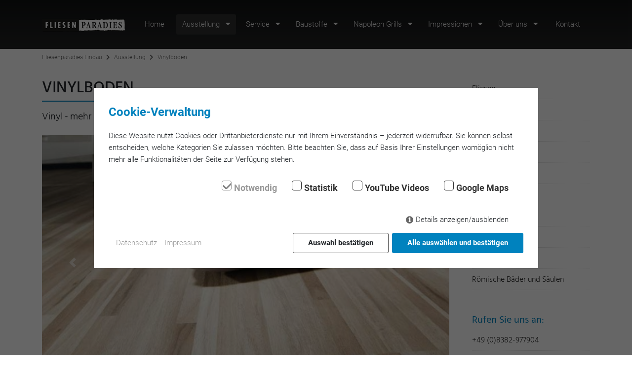

--- FILE ---
content_type: text/html; charset=utf-8
request_url: https://www.fliesenparadies-lindau.de/ausstellung/vinylboden/
body_size: 5301
content:
<!doctype html>
<html>
<head>
<meta charset="utf-8">
<title>Vinylboden</title>
<meta name="description" content="Vinyl - mehr als ein Tonträger.">
<meta name="robots" content="index, follow">
<link rel="canonical" href="/ausstellung/vinylboden/">
<link rel="alternate" hreflang="de" href="/ausstellung/vinylboden/">
<meta property="og:title" content="Vinylboden">
<meta property="og:type" content="website">
<meta property="og:description" content="Vinyl - mehr als ein Tonträger.">
<meta property="og:url" content="/ausstellung/vinylboden/">
<meta name="twitter:card" content="summary">
<meta name="twitter:title" content="Vinylboden">
<meta name="twitter:description" content="Vinyl - mehr als ein Tonträger.">
<meta name="twitter:url" content="/ausstellung/vinylboden/"> 
<meta name="viewport" content="initial-scale=1, maximum-scale=1">
    
<link rel="stylesheet" href="/assets/fonts/fontawesome-free-5.11.1-web/css/all.css">
<link rel="stylesheet" href="/assets/css/fonts.css" />
<link rel="stylesheet" href="/assets/css/bootstrap.css" />
<link rel="stylesheet" href="/assets/css/style.css" />
<script src="/assets/js/jquery-3.3.1.slim.min.js" type="text/javascript"></script>
<script src="/assets/js/popper.min.js" type="text/javascript"></script>
<script src="/assets/js/bootstrap.min.js" type="text/javascript"></script>
<!--<script src="/assets/js/cookieinfo/cookies.js" type="text/javascript" id="cookieinfo"></script>-->
<script>
    
$(document).ready(function() {
  $(window).on("scroll", function() {
    if ($(window).scrollTop() > 1) {
      $(".logo").addClass("compressed");
      $(".navigation").addClass("compressed");
    } else {
      $(".logo").removeClass("compressed");
      $(".navigation").removeClass("compressed");
    }
  });
});
    
</script>

    <style>.consent_manager-background{position:fixed;left:0;top:0;right:0;bottom:0;background:rgba(0, 0, 0, 0.6);display:flex;flex-direction:column;justify-content:center;align-items:center;padding:1em;z-index:999999;height:100%;width:100%;overflow:hidden;box-sizing:border-box}.consent_manager-wrapper{background:#fff;position:relative;font-size:15px;width:100%;max-width:60em;max-height:100vh;overflow-y:auto;box-sizing:border-box}.consent_manager-wrapper-inner{padding:1em;position:relative}.consent_manager-hidden{display:none}.consent_manager-detail{margin-bottom:1em}.consent_manager-headline{font-weight:bold;font-size:1.2em}.consent_manager-headline span{font-weight:normal}.consent_manager-show-details{padding:0 0 1em 0}.consent_manager-show-details a{color:#999;text-decoration:none}.consent_manager-show-details a:hover{color:#444;text-decoration:none}.consent_manager-save-selection,.consent_manager-accept-all{transition:200ms ease all;background:#999;border:1px solid #444;color:#fff;padding:0.5em 2em;border-radius:0.2em;font-weight:bold;text-align:center;margin:0.5em 0;display:block}.consent_manager-save-selection:hover,.consent_manager-accept-all:hover{background:#444;border-color:#444;color:#fff;text-decoration:none}.consent_manager-sitelinks a{display:inline-block;margin:0.5em 0.5em 0.5em 0;color:#999;text-decoration:none}.consent_manager-sitelinks a:hover{color:#444;text-decoration:none}.consent_manager-save-and-close{color:#999}.consent_manager-save-and-close:hover{color:#444}a.consent_manager-close-box{position:absolute;right:0.75em;top:0.75em;display:block;border-radius:50% !important;width:28px;height:28px;color:#fff;background-color:#666;text-indent:-999px}a.consent_manager-close-box:hover{background-color:#444;color:#fff}a.consent_manager-close-box::before{content:" ";position:absolute;display:block;background-color:#fff;width:4px;left:12px;top:7px;bottom:7px;transform:rotate(45deg)}a.consent_manager-close-box::after{content:" ";position:absolute;display:block;background-color:#fff;width:4px;left:12px;top:7px;bottom:7px;transform:rotate(-45deg)}.consent_manager-cookiegroups{padding:1em 0}.consent_manager-cookiegroup+.consent_manager-cookiegroup-title{margin-top:1em}.consent_manager-cookiegroup-title{background-color:#d4d4d4;padding:5px 10px}.consent_manager-cookie{margin-top:0.5em;border-left:2px solid #999;padding:0.5em 0.5em 0.5em 1em;background:#f9f9f9}.consent_manager-cookie span{display:block}.consent_manager-show-details .icon-info-circled:before{color:#fff;background-color:#666;content:"i";font-family:"Serif";font-weight:bold;display:inline-block;border-radius:50% !important;line-height:1em;width:1em;height:1em;text-align:center;vertical-align:middle;margin-right:5px}a.consent_manager-close,#consent_manager-toggle-details{cursor:pointer}.consent_manager-cookiegroup-checkbox{margin:0 2em 0.5em 0}.consent_manager-cookiegroups label{position:relative;font-weight:bold;font-size:1.2em;color:#333;cursor:pointer}.consent_manager-cookiegroups label>input[type="checkbox"]{display:none}.consent_manager-cookiegroups label>input[type="checkbox"]+*::before{content:"";display:inline-block;vertical-align:top;width:20px;height:20px;border-radius:20% !important;border-style:solid;border-width:1px;margin-right:5px}.consent_manager-cookiegroups label>input[type="checkbox"]:checked+*::before{content:"";background-image:url("data:image/svg+xml;charset=UTF-8,%3Csvg%20xmlns='http://www.w3.org/2000/svg'%20version='1.1'%20height='20'%20width='20'%3E%3Cpath%20fill='none'%20stroke='black'%20stroke-opacity='0.8'%20stroke-width='3'%20d='M1.73%2012.91l6.37%206.37L22.79%204.59'%20/%3E%3C/svg%3E");background-repeat:no-repeat;background-position:-1px -4px;display:inline-block;height:20px;width:20px}.consent_manager-cookiegroups label>input[type="checkbox"]:disabled+*::before{content:"";background-image:url("data:image/svg+xml;charset=UTF-8,%3Csvg%20xmlns='http://www.w3.org/2000/svg'%20version='1.1'%20height='20'%20width='20'%3E%3Cpath%20fill='none'%20stroke='gray'%20stroke-opacity='1.0'%20stroke-width='3'%20d='M1.73%2012.91l6.37%206.37L22.79%204.59'%20/%3E%3C/svg%3E");background-repeat:no-repeat;background-position:0px -4px;display:inline-block;height:20px;width:20px}.consent_manager-cookiegroups label>input[type="checkbox"]:checked+*{color:#000}.consent_manager-cookiegroups label>input[type="checkbox"]:disabled+*{color:#999;cursor:default}@media (min-width:35em){.consent_manager-cookiegroups{display:flex;flex-wrap:wrap;justify-content:flex-end;padding-top:1em}.consent_manager-cookiegroup-checkbox{margin:0 2em 0 0}.consent_manager-show-details{text-align:right;padding:1em 2em 1em 0}.consent_manager-buttons{display:flex;justify-content:flex-end;align-items:center}.consent_manager-sitelinks{text-align:right;padding-right:1.5em}.consent_manager-sitelinks a{margin:0.5em 0 0.5em 1em}.consent_manager-save-selection,.consent_manager-accept-all{display:inline-block;margin:0 0 0 0.5em}}@media (min-width:50em){.consent_manager-wrapper-inner{padding:2em}.consent_manager-buttons-sitelinks{display:flex;justify-content:space-between;align-items:center;flex-direction:row-reverse}a.consent_manager-close-box{right:1.5em;top:1.5em}}</style>
    <script src="/index.php?consent_manager_outputjs=1&amp;lang=1&amp;a=14&amp;i=false&amp;h=false&amp;cid=16&amp;v=3&amp;t=16724420191" id="consent_manager_script" defer></script>



<style>
.consent_manager-headline {
    color: rgba(0,130,190,1.0);
    font-size: 1.5rem;
}
.consent_manager-save-selection {
                background: unset;
}
.consent_manager-accept-all {
    background: rgba(0,130,190,1.0);
    border: 1px solid rgba(0,130,190,1.0);
    color: #fff !important;
}
.consent_manager-show-details .icon-info-circled::before {
    background-color: #666;
}
.consent_manager-accept-all:hover{background:#666;border-color:#666;color:#fff;text-decoration:none}
.consent_manager-show-box-reload {color: rgba(0,130,190,1.0) !important; cursor: pointer;}
strong {font-weight: 700;}
.icon-cancel-circled {display: none !important;}
</style>
</head>
<body data-spy="scroll" data-target=".navbar">
<section id="navigation" class="navigation sticky-top" style="background: rgb(17,18,19); background: linear-gradient(180deg, rgba(17,18,19,1) 0%, rgba(34,35,36,1) 100%);">
    <div class="container">
        <div class="row">
            <div class="col-12">
                <nav class="navbar navbar-expand-lg navbar-light px-0">
                    <a class="navbar-brand logo" href="/"><img src="/media/logo-fliesenparadies.png" class="mw-100"></a>
                    <button class="navbar-toggler" type="button" data-toggle="collapse" data-target="#navbarSupportedContent" aria-controls="navbarSupportedContent" aria-expanded="false" aria-label="Toggle navigation">
                        <span style="color: #fff;">Menü</span>
                    </button>
                    <div class="collapse navbar-collapse" id="navbarSupportedContent">        
                        <ul class="navbar-nav ml-auto"><li class="nav-item border-nav mx-md-1 px-2 px-md-auto"><a class="nav-link" href="/">Home</a></li><li class="nav-item dropdown border-nav-active mx-md-1 px-2 px-md-1">

                                    <a href="/ausstellung/" class="nav-link dropdown-toggles text-nowrap">Ausstellung <i class="fas fa-caret-down ml-2 caret-block"></i></a>
                                    <a href="#" class="nav-link float-right nav-mobile" data-toggle="dropdown"><i class="fas fa-angle-down"></i></a><div class="dropdown-menu" aria-labelledby="navbarDropdown"><a class="dropdown-item" href="/ausstellung/fliesen/">Fliesen</a><a class="dropdown-item" href="/ausstellung/parkett/">Parkett</a><a class="dropdown-item" href="/ausstellung/grossformat-fliesen/">Großformat­fliesen</a><a class="dropdown-item" href="/ausstellung/glas-backstein/">Glas­backstein</a><a class="dropdown-item" href="/ausstellung/naturstein/">Naturstein</a><a class="dropdown-item" href="/ausstellung/mauer-verblender/">Mauer­verblender</a><a class="dropdown-item" href="/ausstellung/korkboden/">Korkboden</a><a class="dropdown-item" href="/ausstellung/laminat/">Laminat</a><a class="dropdown-item" href="/ausstellung/vinylboden/">Vinylboden</a><a class="dropdown-item" href="/ausstellung/saeulen-und-roemische-baeder/">Römische Bäder und Säulen</a></div></li><li class="nav-item dropdown border-nav mx-md-1 px-2 px-md-1">

                                    <a href="/service/" class="nav-link dropdown-toggles text-nowrap">Service <i class="fas fa-caret-down ml-2 caret-block"></i></a>
                                    <a href="#" class="nav-link float-right nav-mobile" data-toggle="dropdown"><i class="fas fa-angle-down"></i></a><div class="dropdown-menu" aria-labelledby="navbarDropdown"><a class="dropdown-item" href="/service/beratung/">Beratung</a><a class="dropdown-item" href="/service/planung/">Planung</a><a class="dropdown-item" href="/service/ausfuehrung/">Ausführung</a><a class="dropdown-item" href="/service/fliesenfinder/">Fliesenfinder</a><a class="dropdown-item" href="/service/news/">News</a></div></li><li class="nav-item dropdown border-nav mx-md-1 px-2 px-md-1">

                                    <a href="/baustoffe/" class="nav-link dropdown-toggles text-nowrap">Baustoffe <i class="fas fa-caret-down ml-2 caret-block"></i></a>
                                    <a href="#" class="nav-link float-right nav-mobile" data-toggle="dropdown"><i class="fas fa-angle-down"></i></a><div class="dropdown-menu" aria-labelledby="navbarDropdown"><a class="dropdown-item" href="/baustoffe/bauchemie/">Bauchemie</a><a class="dropdown-item" href="/baustoffe/fliesen-reiniger-und-pflege/">Fliesen­reiniger und Pflege</a><a class="dropdown-item" href="/baustoffe/schienen-systeme/">Schienen­systeme</a></div></li><li class="nav-item dropdown border-nav mx-md-1 px-2 px-md-1">

                                    <a href="/napoleon-grills/" class="nav-link dropdown-toggles text-nowrap">Napoleon Grills <i class="fas fa-caret-down ml-2 caret-block"></i></a>
                                    <a href="#" class="nav-link float-right nav-mobile" data-toggle="dropdown"><i class="fas fa-angle-down"></i></a><div class="dropdown-menu" aria-labelledby="navbarDropdown"><a class="dropdown-item" href="/napoleon-grills/prestige-pro-500-3/">Prestige PRO™ 500-3</a><a class="dropdown-item" href="/napoleon-grills/prestige-pro-665-3/">Prestige PRO™ 665-3</a><a class="dropdown-item" href="/napoleon-grills/freestyle-425/">Freestyle™ 425</a><a class="dropdown-item" href="/napoleon-grills/freestyle-425-sib/">Freestyle™ 425 SIB</a><a class="dropdown-item" href="/napoleon-grills/phantom-travelq-pro285x/">Phantom™ TravelQ™ PRO285X</a><a class="dropdown-item" href="/napoleon-grills/phantom-freestyle-425-sib/">Phantom™ Freestyle™ 425 SIB</a><a class="dropdown-item" href="/napoleon-grills/phantom-rogue-pro-s-425/">Phantom™ Rogue® PRO-S 425</a><a class="dropdown-item" href="/napoleon-grills/phantom-prestige-500/">Phantom™ Prestige® 500</a><a class="dropdown-item" href="/napoleon-grills/pro-kettle-22/">Pro Kettle 22&quot;</a><a class="dropdown-item" href="/napoleon-grills/pro-cart-kettle-22/">Pro Cart Kettle 22&quot;</a><a class="dropdown-item" href="/napoleon-grills/prestige-500-connected/">Prestige® 500 (Connected)</a><a class="dropdown-item" href="/napoleon-grills/prestige-500-connected/">Prestige® 500 (Connected)</a><a class="dropdown-item" href="/napoleon-grills/prestige-665-connected/">Prestige® 665 (Connected)</a><a class="dropdown-item" href="/napoleon-grills/rogue-pro-s-425/">Rogue® PRO-S 425</a><a class="dropdown-item" href="/napoleon-grills/rogue-pro-s-525/">Rogue® PRO-S 525</a><a class="dropdown-item" href="/napoleon-grills/rogue-pro-s-525/">Rogue® PRO-S 525</a><a class="dropdown-item" href="/napoleon-grills/rogue-pro-s-625/">Rogue® PRO-S 625</a><a class="dropdown-item" href="/napoleon-grills/rogue-pro-425/">Rogue® PRO 425</a><a class="dropdown-item" href="/napoleon-grills/rogue-pro-s-425/">Rogue® PRO-S 425</a><a class="dropdown-item" href="/napoleon-grills/r425pk-2/">R425PK-2</a><a class="dropdown-item" href="/napoleon-grills/rb-425-rsb-2/">RB 425 RSB-2</a></div></li><li class="nav-item dropdown border-nav mx-md-1 px-2 px-md-1">

                                    <a href="/impressionen/" class="nav-link dropdown-toggles text-nowrap">Impressionen <i class="fas fa-caret-down ml-2 caret-block"></i></a>
                                    <a href="#" class="nav-link float-right nav-mobile" data-toggle="dropdown"><i class="fas fa-angle-down"></i></a><div class="dropdown-menu" aria-labelledby="navbarDropdown"><a class="dropdown-item" href="/impressionen/elegant-exquisit/">Elegant &amp; Exquisit</a><a class="dropdown-item" href="/impressionen/individuell/">Individuell</a><a class="dropdown-item" href="/impressionen/minimalistisch/">Minimalistisch</a><a class="dropdown-item" href="/impressionen/modern/">Modern</a><a class="dropdown-item" href="/impressionen/parkett/">Parkett</a><a class="dropdown-item" href="/impressionen/vintage/">Vintage</a></div></li><li class="nav-item dropdown border-nav mx-md-1 px-2 px-md-1">

                                    <a href="/ueber-uns/mitarbeiter/" class="nav-link dropdown-toggles text-nowrap">Über uns <i class="fas fa-caret-down ml-2 caret-block"></i></a>
                                    <a href="#" class="nav-link float-right nav-mobile" data-toggle="dropdown"><i class="fas fa-angle-down"></i></a><div class="dropdown-menu" aria-labelledby="navbarDropdown"><a class="dropdown-item" href="/ueber-uns/mitarbeiter/">Mitarbeiter</a><a class="dropdown-item" href="/ueber-uns/geschaeftsuebergabe/">Geschäftsübergabe</a><a class="dropdown-item" href="/ueber-uns/ausbildung-im-fliesenparadies/">Ausbildung im Fliesenparadies</a><a class="dropdown-item" href="/ueber-uns/impressum/">Impressum</a><a class="dropdown-item" href="/ueber-uns/datenschutz/">Datenschutz</a><a class="dropdown-item" href="/ueber-uns/kundeninformationen/">Kundeninformationen</a></div></li><li class="nav-item border-nav mx-md-1 px-2 px-md-auto"><a class="nav-link" href="/kontakt/">Kontakt</a></li></ul>                    </div>
                </nav>
            </div>
        </div>
    </div>
</section>
<style>
@media (max-width: 991.98px) {
  #navigation {
    max-height: 100vh;
    overflow-y: auto;
  }
}
</style>
<div class="container mb-5">
        <div class="row">
        <div class="col-12 py-2 mb-4 breadcrumbs" style="font-size: 0.75rem;">
            <a href="/" class="breadcrumbs">Fliesenparadies Lindau</a><i class="fas fa-chevron-right mx-2"></i><a href="/ausstellung/" class="breadcrumbs">Ausstellung</a><i class="fas fa-chevron-right mx-2"></i><a href="/ausstellung/vinylboden/" class="breadcrumbs">Vinylboden</a>        </div>
    </div>
    <div class="row">
        <div class="col-12 col-md-9"><div class="row">
    <div class="col-auto text-uppercase"><h2 class='w-500 mb-2'>Vinylboden</h2><div class='bg-blue mb-3' style='height:2px; width: 75%'></div></div>
</div>

<div class="row">
    <div class="col-auto"><h5 class='w-300 mb-0 pb-0' style='line-height: 140%'>Vinyl - mehr als ein Tonträger.</h5></div>
</div>

<div class="row my-4">
    <div class="col-12">
        <div id="gallery" class="carousel slide" data-ride="carousel">
            <ol class="carousel-indicators">
				<li data-target="#gallery" data-slide-to="0" class="active"></li><li data-target="#gallery" data-slide-to="1" class=""></li><li data-target="#gallery" data-slide-to="2" class=""></li><li data-target="#gallery" data-slide-to="3" class=""></li><li data-target="#gallery" data-slide-to="4" class=""></li><li data-target="#gallery" data-slide-to="5" class=""></li>            </ol>
            <div class="carousel-inner">
				<div class="carousel-item active"><img class="d-block w-100" src="index.php?rex_media_type=16x10&amp;rex_media_file=vinyl_06.jpg"></div><div class="carousel-item "><img class="d-block w-100" src="index.php?rex_media_type=16x10&amp;rex_media_file=vinyl_03.jpg"></div><div class="carousel-item "><img class="d-block w-100" src="index.php?rex_media_type=16x10&amp;rex_media_file=vinyl_05.jpg"></div><div class="carousel-item "><img class="d-block w-100" src="index.php?rex_media_type=16x10&amp;rex_media_file=vinyl_04.jpg"></div><div class="carousel-item "><img class="d-block w-100" src="index.php?rex_media_type=16x10&amp;rex_media_file=vinyl_02.jpg"></div><div class="carousel-item "><img class="d-block w-100" src="index.php?rex_media_type=16x10&amp;rex_media_file=vinyl_01.jpg"></div>            </div>
            <a class="carousel-control-prev" href="#gallery" role="button" data-slide="prev"><span class="carousel-control-prev-icon" aria-hidden="true"></span><span class="sr-only">Previous</span></a>
            <a class="carousel-control-next" href="#gallery" role="button" data-slide="next"><span class="carousel-control-next-icon" aria-hidden="true"></span><span class="sr-only">Next</span></a>
        </div>
    </div>
</div><div class="row">
    <div class="col-12"><p>Vinyl ist ein Kunststoff, der als Tonträger seinen Durchbruch feiern konnte. Doch Vinyl ist vielseitig. Als Fußbodenbelag ist Vinyl unschlagbar günstig und einfach zum Selbst-Verlegen. Vinylböden gibt es in Holz- und Steindesign. Der Vinylboden ist geeignet für Fußbodenheizung und besonders leicht hygienisch rein zu halten. Diesem Umstand, sowie seinen hervorragenden Trittschalleigenschaften, ist seine Eignung und seine Beliebtheit als Bodenbelag in Arztpraxen geschuldet.</p></div>
</div>

</div>
        <div class="col-12 col-md-3" id="rightnav">

<ul><li><a href="/ausstellung/fliesen/">Fliesen</a></li><li><a href="/ausstellung/parkett/">Parkett</a></li><li><a href="/ausstellung/grossformat-fliesen/">Großformat­fliesen</a></li><li><a href="/ausstellung/glas-backstein/">Glas­backstein</a></li><li><a href="/ausstellung/naturstein/">Naturstein</a></li><li><a href="/ausstellung/mauer-verblender/">Mauer­verblender</a></li><li><a href="/ausstellung/korkboden/">Korkboden</a></li><li><a href="/ausstellung/laminat/">Laminat</a></li><li class="active"><a href="/ausstellung/vinylboden/">Vinylboden</a></li><li><a href="/ausstellung/saeulen-und-roemische-baeder/">Römische Bäder und Säulen</a></li></ul>        
        <div class="mt-5"><ul><h5 class="color-blue">Rufen Sie uns an:</h5><p><a onclick="return gtag_report_conversion('tel:+498382977904');" HREF="tel:+498382977904">+49 (0)8382-977904</a></p></ul></div>
        </div>
    </div>
</div>
<section id="footer" class="text-center bg-blue">
    <div class="container">
        <div class="row justify-content-center">
            <a class="col-auto button-footer" href="/kontakt/"><h5 class="m-0 p-0 w-400">Beratungstermin vereinbaren</h5></a>
        </div>
    </div>
</section>
<section id="footer-bottom" class="bg-grey-dark color-light">
    <div class="container">
        <div class="row">
            <div class="col-12 col-md-12 col-lg-6">
                <h4 class="color-blue w-400">Fliesenparadies Lindau mit Parkett und fußfreundlichen Böden</h4>
                <p>Das Fliesenparadies in Lindau am Bodensee hält eine große Auswahl an Fliesen und Bodenbelägen aus Naturstein bereit. Im Parkettstudio findet der Liebhaber des schönen Wohnens eine Selektion feiner Parkettböden.</p>
            </div>
            <div class="col-12 col-md-6 col-lg-3">
                <h4 class="color-blue w-400">Adresse</h4>
                <p>Robert-Bosch-Str. 29<br>88131 Lindau (Bodensee)<br><a onclick="return gtag_report_conversion('tel:+498382977904');" HREF="tel:+498382977904">+49 (0)8382-977904</a><br><a onclick="return gtag_report_conversion('mailto:info@fliesenparadies-lindau.de');" HREF="mailto:info@fliesenparadies-lindau.de">info@fliesenparadies-lindau.de</a></p>
            </div>
            <div class="col-12 col-md-6 col-lg-3">
                <h4 class="color-blue w-400">Folgen Sie uns</h4>
                <p><a href="https://www.facebook.com/FliesenparadiesLindau/" class="bottom" target="_blank"><i class="fab fa-facebook-square fa-2x mr-3"></i></a><a href="https://www.instagram.com/fliesenparadieslindau" class="bottom" target="_blank"><i class="fab fa-instagram fa-2x mr-3"></i></a><a href="https://www.youtube.com/channel/UCK8OUZFRU7cvQzIHBL-utZA" class="bottom" target="_blank"><i class="fab fa-youtube-square fa-2x"></i></a></p>
            </div>
        </div>
        <div class="row">
            <div class="col-12 text-center my-5">
                 <a href="/ueber-uns/mitarbeiter/" class="mx-2">Mitarbeiter</a>  <a href="/ueber-uns/geschaeftsuebergabe/" class="mx-2">Geschäftsübergabe</a>  <a href="/ueber-uns/ausbildung-im-fliesenparadies/" class="mx-2">Ausbildung im Fliesenparadies</a>  <a href="/ueber-uns/impressum/" class="mx-2">Impressum</a>  <a href="/ueber-uns/datenschutz/" class="mx-2">Datenschutz</a>  <a href="/ueber-uns/kundeninformationen/" class="mx-2">Kundeninformationen</a>                 <a class="mx-2 consent_manager-show-box-reload" style="color: rgba(0,130,190,1.0); cursor: pointer;">Cookie Einstellungen bearbeiten</a>
            </div>
        </div>
        <div class="row">
            <div class="col-12 text-center">© 2026 Fliesenparadies Lindau</div>
        </div>
    </div>
</section>
</body>
</html>

--- FILE ---
content_type: text/css
request_url: https://www.fliesenparadies-lindau.de/assets/css/fonts.css
body_size: 727
content:
/* roboto-100 - latin */
@font-face {
  font-family: 'Roboto';
  font-style: normal;
  font-weight: 100;
  src: url('../../assets/fonts/Roboto/roboto-v20-latin-100.eot'); /* IE9 Compat Modes */
  src: local('Roboto Thin'), local('Roboto-Thin'),
       url('../../assets/fonts/Roboto/roboto-v20-latin-100.eot?#iefix') format('embedded-opentype'), /* IE6-IE8 */
       url('../../assets/fonts/Roboto/roboto-v20-latin-100.woff2') format('woff2'), /* Super Modern Browsers */
       url('../../assets/fonts/Roboto/roboto-v20-latin-100.woff') format('woff'), /* Modern Browsers */
       url('../../assets/fonts/Roboto/roboto-v20-latin-100.ttf') format('truetype'), /* Safari, Android, iOS */
       url('../../assets/fonts/Roboto/roboto-v20-latin-100.svg#Roboto') format('svg'); /* Legacy iOS */
}

/* roboto-300 - latin */
@font-face {
  font-family: 'Roboto';
  font-style: normal;
  font-weight: 300;
  src: url('../../assets/fonts/Roboto/roboto-v20-latin-300.eot'); /* IE9 Compat Modes */
  src: local('Roboto Light'), local('Roboto-Light'),
       url('../../assets/fonts/Roboto/roboto-v20-latin-300.eot?#iefix') format('embedded-opentype'), /* IE6-IE8 */
       url('../../assets/fonts/Roboto/roboto-v20-latin-300.woff2') format('woff2'), /* Super Modern Browsers */
       url('../../assets/fonts/Roboto/roboto-v20-latin-300.woff') format('woff'), /* Modern Browsers */
       url('../../assets/fonts/Roboto/roboto-v20-latin-300.ttf') format('truetype'), /* Safari, Android, iOS */
       url('../../assets/fonts/Roboto/roboto-v20-latin-300.svg#Roboto') format('svg'); /* Legacy iOS */
}

/* roboto-regular - latin */
@font-face {
  font-family: 'Roboto';
  font-style: normal;
  font-weight: 400;
  src: url('../../assets/fonts/Roboto/roboto-v20-latin-regular.eot'); /* IE9 Compat Modes */
  src: local('Roboto'), local('Roboto-Regular'),
       url('../../assets/fonts/Roboto/roboto-v20-latin-regular.eot?#iefix') format('embedded-opentype'), /* IE6-IE8 */
       url('../../assets/fonts/Roboto/roboto-v20-latin-regular.woff2') format('woff2'), /* Super Modern Browsers */
       url('../../assets/fonts/Roboto/roboto-v20-latin-regular.woff') format('woff'), /* Modern Browsers */
       url('../../assets/fonts/Roboto/roboto-v20-latin-regular.ttf') format('truetype'), /* Safari, Android, iOS */
       url('../../assets/fonts/Roboto/roboto-v20-latin-regular.svg#Roboto') format('svg'); /* Legacy iOS */
}

/* roboto-700 - latin */
@font-face {
  font-family: 'Roboto';
  font-style: normal;
  font-weight: 700;
  src: url('../../assets/fonts/Roboto/roboto-v20-latin-700.eot'); /* IE9 Compat Modes */
  src: local('Roboto Bold'), local('Roboto-Bold'),
       url('../../assets/fonts/Roboto/roboto-v20-latin-700.eot?#iefix') format('embedded-opentype'), /* IE6-IE8 */
       url('../../assets/fonts/Roboto/roboto-v20-latin-700.woff2') format('woff2'), /* Super Modern Browsers */
       url('../../assets/fonts/Roboto/roboto-v20-latin-700.woff') format('woff'), /* Modern Browsers */
       url('../../assets/fonts/Roboto/roboto-v20-latin-700.ttf') format('truetype'), /* Safari, Android, iOS */
       url('../../assets/fonts/Roboto/roboto-v20-latin-700.svg#Roboto') format('svg'); /* Legacy iOS */
}

/* caveat-regular - latin */
@font-face {
  font-family: 'Caveat';
  font-style: normal;
  font-weight: 400;
  src: url('../../assets/fonts/Caveat/caveat-v7-latin-regular.eot'); /* IE9 Compat Modes */
  src: local('Caveat Regular'), local('Caveat-Regular'),
       url('../../assets/fonts/Caveat/caveat-v7-latin-regular.eot?#iefix') format('embedded-opentype'), /* IE6-IE8 */
       url('../../assets/fonts/Caveat/caveat-v7-latin-regular.woff2') format('woff2'), /* Super Modern Browsers */
       url('../../assets/fonts/Caveat/caveat-v7-latin-regular.woff') format('woff'), /* Modern Browsers */
       url('../../assets/fonts/Caveat/caveat-v7-latin-regular.ttf') format('truetype'), /* Safari, Android, iOS */
       url('../../assets/fonts/Caveat/caveat-v7-latin-regular.svg#Caveat') format('svg'); /* Legacy iOS */
}

/* hind-siliguri-300 - latin */
@font-face {
  font-family: 'Hind Siliguri';
  font-style: normal;
  font-weight: 300;
  src: url('../../assets/fonts/Hind/hind-siliguri-v6-latin-300.eot'); /* IE9 Compat Modes */
  src: local('Hind Siliguri Light'), local('HindSiliguri-Light'),
       url('../../assets/fonts/Hind/hind-siliguri-v6-latin-300.eot?#iefix') format('embedded-opentype'), /* IE6-IE8 */
       url('../../assets/fonts/Hind/hind-siliguri-v6-latin-300.woff2') format('woff2'), /* Super Modern Browsers */
       url('../../assets/fonts/Hind/hind-siliguri-v6-latin-300.woff') format('woff'), /* Modern Browsers */
       url('../../assets/fonts/Hind/hind-siliguri-v6-latin-300.ttf') format('truetype'), /* Safari, Android, iOS */
       url('../../assets/fonts/Hind/hind-siliguri-v6-latin-300.svg#HindSiliguri') format('svg'); /* Legacy iOS */
}

/* hind-siliguri-regular - latin */
@font-face {
  font-family: 'Hind Siliguri';
  font-style: normal;
  font-weight: 400;
  src: url('../../assets/fonts/Hind/hind-siliguri-v6-latin-regular.eot'); /* IE9 Compat Modes */
  src: local('Hind Siliguri Regular'), local('HindSiliguri-Regular'),
       url('../../assets/fonts/Hind/hind-siliguri-v6-latin-regular.eot?#iefix') format('embedded-opentype'), /* IE6-IE8 */
       url('../../assets/fonts/Hind/hind-siliguri-v6-latin-regular.woff2') format('woff2'), /* Super Modern Browsers */
       url('../../assets/fonts/Hind/hind-siliguri-v6-latin-regular.woff') format('woff'), /* Modern Browsers */
       url('../../assets/fonts/Hind/hind-siliguri-v6-latin-regular.ttf') format('truetype'), /* Safari, Android, iOS */
       url('../../assets/fonts/Hind/hind-siliguri-v6-latin-regular.svg#HindSiliguri') format('svg'); /* Legacy iOS */
}

/* hind-siliguri-500 - latin */
@font-face {
  font-family: 'Hind Siliguri';
  font-style: normal;
  font-weight: 500;
  src: url('../../assets/fonts/Hind/hind-siliguri-v6-latin-500.eot'); /* IE9 Compat Modes */
  src: local('Hind Siliguri Medium'), local('HindSiliguri-Medium'),
       url('../../assets/fonts/Hind/hind-siliguri-v6-latin-500.eot?#iefix') format('embedded-opentype'), /* IE6-IE8 */
       url('../../assets/fonts/Hind/hind-siliguri-v6-latin-500.woff2') format('woff2'), /* Super Modern Browsers */
       url('../../assets/fonts/Hind/hind-siliguri-v6-latin-500.woff') format('woff'), /* Modern Browsers */
       url('../../assets/fonts/Hind/hind-siliguri-v6-latin-500.ttf') format('truetype'), /* Safari, Android, iOS */
       url('../../assets/fonts/Hind/hind-siliguri-v6-latin-500.svg#HindSiliguri') format('svg'); /* Legacy iOS */
}

/* hind-siliguri-600 - latin */
@font-face {
  font-family: 'Hind Siliguri';
  font-style: normal;
  font-weight: 600;
  src: url('../../assets/fonts/Hind/hind-siliguri-v6-latin-600.eot'); /* IE9 Compat Modes */
  src: local('Hind Siliguri SemiBold'), local('HindSiliguri-SemiBold'),
       url('../../assets/fonts/Hind/hind-siliguri-v6-latin-600.eot?#iefix') format('embedded-opentype'), /* IE6-IE8 */
       url('../../assets/fonts/Hind/hind-siliguri-v6-latin-600.woff2') format('woff2'), /* Super Modern Browsers */
       url('../../assets/fonts/Hind/hind-siliguri-v6-latin-600.woff') format('woff'), /* Modern Browsers */
       url('../../assets/fonts/Hind/hind-siliguri-v6-latin-600.ttf') format('truetype'), /* Safari, Android, iOS */
       url('../../assets/fonts/Hind/hind-siliguri-v6-latin-600.svg#HindSiliguri') format('svg'); /* Legacy iOS */
}

/* hind-siliguri-700 - latin */
@font-face {
  font-family: 'Hind Siliguri';
  font-style: normal;
  font-weight: 700;
  src: url('../../assets/fonts/Hind/hind-siliguri-v6-latin-700.eot'); /* IE9 Compat Modes */
  src: local('Hind Siliguri Bold'), local('HindSiliguri-Bold'),
       url('../../assets/fonts/Hind/hind-siliguri-v6-latin-700.eot?#iefix') format('embedded-opentype'), /* IE6-IE8 */
       url('../../assets/fonts/Hind/hind-siliguri-v6-latin-700.woff2') format('woff2'), /* Super Modern Browsers */
       url('../../assets/fonts/Hind/hind-siliguri-v6-latin-700.woff') format('woff'), /* Modern Browsers */
       url('../../assets/fonts/Hind/hind-siliguri-v6-latin-700.ttf') format('truetype'), /* Safari, Android, iOS */
       url('../../assets/fonts/Hind/hind-siliguri-v6-latin-700.svg#HindSiliguri') format('svg'); /* Legacy iOS */
}



--- FILE ---
content_type: text/css
request_url: https://www.fliesenparadies-lindau.de/assets/css/style.css
body_size: 1258
content:

body, html {font-family: 'Roboto', sans-serif; font-weight: 300; font-size: 16px; line-height: 1.65 !important;}
img {line-height: 1.0 !important;}
a.nav-link {color: rgba(255,255,255,0.9) !important; font-size: 0.9375rem;}

a {color: rgba(0,130,190,1.0); text-decoration: none;}
a:hover {color: rgba(0,130,190,1.0); text-decoration: none;}

.border-nav {}
.border-nav-active {background-color: rgba(45,45,45,1.0); border-radius: 3px;}
.nav-item {padding-bottom: 1px;}
.nav-item:hover {background-color: rgba(45,45,45,1.0); border-radius: 3px;}

a.bottom {color: inherit; text-decoration: none;}
a.bottom:hover {color: inherit; text-decoration: none;}

@media(max-width:661px) {
body, html {font-size: 14px;}
}

a {color: rgba(0,130,190,1.0);}

#rightnav a {color: rgba(45,45,45,1.0); padding: 0.5rem 0px; display: block; width: 100%; border-bottom: 1px dotted rgba(225,225,225,1.0); font-family: 'Hind Siliguri', sans-serif; }
#rightnav a:hover {color: rgba(0,130,190,1.0); text-decoration: none;}
#rightnav .active {font-weight: 600;}
#rightnav ul {margin-left: 1rem; padding: 0px;}
#rightnav li {}

.breadcrumbs {color: rgba(100,100,100,1.0);}
.breadcrumbs:hover {text-decoration: none;}

.dropdown-menu {
position: absolute;
top: 100%;
left: 0;
z-index: 1000;
display: none;
float: left;
min-width: 10rem;
padding: 0;
margin: 0;
font-size: 0.875rem;
color: #fff;
text-align: left;
list-style: none;
background-color: rgba(45,45,45,1.0);
background-clip: padding-box;
border: none;
border-radius: 0px;
    margin-top:0px;
}

@media (max-width: 991px) {
.dropdown-menu {
display: blocks;
}
.caret-block {
    display: none;
}
}

@media (min-width: 992px) {
.dropdown:hover .dropdown-menu {
    display: block;
}
}

.dropdown-item {
display: block;
width: 100%;
padding: 0.5rem 1rem;
clear: both;
font-weight: 300;
color: #fff;
text-align: inherit;
white-space: nowrap;
background-color: transparent;
border: 0;
}

.nav-link {float: left;}
@media (min-width: 992px) {
.nav-mobile {display: none;}
}

h1 {font-family: 'Hind Siliguri', sans-serif; font-weight: 300;}
h2, h3, h4, h5 {font-family: 'Hind Siliguri', sans-serif; font-weight: 400;}

.h1-home {font-size: 4.5rem;}
.h2-home {font-size: 1.5rem;}

@media(max-width:661px) {
.h1-home {font-size: 2.0rem;}
.h2-home {font-size: 1.125rem;}
}

.bg-blue {background-color: rgba(0,130,190,1.0);}
.bg-grey-light {background-color: rgba(45,45,45,0.05);}
.bg-grey-dark {background-color: rgba(45,45,45,1.0);}

.color-bright {color: rgba(255,255,255,1.0);}
.color-light {color: rgba(225,225,225,1.0);}
.color-blue {color: rgba(0,130,190,1.0);}

.w-100 {font-weight: 100;}
.w-300 {font-weight: 300;}
.w-400 {font-weight: 400;}
.w-500 {font-weight: 500;}
.w-600 {font-weight: 600;}
.w-700 {font-weight: 700;}

.navigation {background-color: #111213; padding: 20px 0px; transition: all ease 0.5s;}
.navigation.compressed {padding: 5px 0px; transition: all ease 0.5s;}
.logo {width: 235px; transition: all ease 0.5s;}
.logo.compressed {width: 190px; transition: all ease 0.5s;}


#rightnav li {list-style: none;}

#footer-bottom {padding: 30px 0px;}
#footer-bottom li {list-style: none; display: inline-block; margin: 0px 15px;}

#footer {padding: 80px 0px;}

.spacer-a {border-bottom: 1px solid #fff; width: 70%;}
.spacer-b {border-bottom: 2px solid rgba(0,130,190,1.0); width: 70%;}

.button-footer {border: 2px solid #fff; padding: 15px 30px; margin: auto 1rem;}
a.button-footer {color: #fff; text-decoration: none; background-color: rgba(255,255,255,0.0);}
a.button-footer:hover {color: #fff; text-decoration: none; background-color: rgba(255,255,255,0.15);}

.consent_manager-save-selection:hover {
  color: #fff !important;
}
.consent_manager-accept-all:hover {
  background: rgb(0, 130, 190) !important;
  border-color: rgb(0, 130, 190) !important;
}
.dropdown-item.active, .dropdown-item:active {
  color: #16181b;
  background-color: #f8f9fa;
}

--- FILE ---
content_type: application/javascript; charset=utf-8
request_url: https://www.fliesenparadies-lindau.de/index.php?consent_manager_outputjs=1&lang=1&a=14&i=false&h=false&cid=16&v=3&t=16724420191
body_size: 26411
content:
/* --- Parameters --- */
var consent_manager_parameters = {initially_hidden: false, domain: "www.fliesenparadies-lindau.de", consentid: "6981416d3d5926.13553174", cachelogid: "16", version: "3", fe_controller: "/", hidebodyscrollbar: false};

/* --- Consent-Manager Box Template lang=1 --- */
var consent_manager_box_template = '        <div class="consent_manager-background consent_manager-hidden " id="consent_manager-background" data-domain-name="www.fliesenparadies-lindau.de" data-version="3" data-consentid="6981416d3d4899.46054447" data-cachelogid="16" data-nosnippet>             <div class="consent_manager-wrapper" id="consent_manager-wrapper">                 <div class="consent_manager-wrapper-inner">                     <div class="consent_manager-summary" id="consent_manager-summary">                         <p class="consent_manager-headline">Cookie-Verwaltung</p>                         <p class="consent_manager-text">Diese Web­site nutzt Cookies oder Dritt­anbieter­dienste nur mit Ihrem Ein­verständnis – jeder­zeit wider­rufbar. Sie können selbst entscheiden, welche Kategorien Sie zulassen möchten. Bitte beachten Sie, dass auf Basis Ihrer Einstellungen womöglich nicht mehr alle Funktionalitäten der Seite zur Verfügung stehen.</p>                         <div class="consent_manager-cookiegroups">                             <div class="consent_manager-cookiegroup-checkbox"><label for="required"><input type="checkbox" disabled="disabled" data-action="toggle-cookie" id="required" data-uid="required" data-cookie-uids=\'["phpsessid","consent_manager"]\' checked><span>Notwendig</span></label></div> <div class="consent_manager-cookiegroup-checkbox"><label for="statistics"><input type="checkbox" id="statistics" data-uid="statistics" data-cookie-uids=\'["google-analytics"]\'><span>Statistik</span></label></div> <div class="consent_manager-cookiegroup-checkbox"><label for="youtube"><input type="checkbox" id="youtube" data-uid="youtube" data-cookie-uids=\'["youtube"]\'><span>YouTube Videos</span></label></div> <div class="consent_manager-cookiegroup-checkbox"><label for="googlemaps"><input type="checkbox" id="googlemaps" data-uid="googlemaps" data-cookie-uids=\'["google-maps"]\'><span>Google Maps</span></label></div>                         </div>                         <div class="consent_manager-show-details">                             <a id="consent_manager-toggle-details" class="icon-info-circled">Details anzeigen/ausblenden</a>                         </div>                     </div>                     <div class="consent_manager-detail consent_manager-hidden" id="consent_manager-detail">                         <div class="consent_manager-cookiegroup-title consent_manager-headline">Notwendig <span>(2)</span></div><div class="consent_manager-cookiegroup-description">Notwendige Cookies ermöglichen grundlegende Funktionen und sind für die einwandfreie Funktion der Website erforderlich.</div><div class="consent_manager-cookiegroup"><div class="consent_manager-cookie"><span class="consent_manager-cookie-name"><strong>PHPSESSID</strong> (Session)</span><span class="consent_manager-cookie-description">Die sog. Session-ID ist ein zufällig ausgewählter Schlüssel, der die Sessiondaten auf dem Server eindeutig identifiziert. Dieser Schlüssel kann z.B. über Cookies oder als Bestandteil der URL an ein Folgescript übergeben werden, damit dieses die Sessiondaten auf dem Server wiederfinden kann.</span><span class="consent_manager-cookie-description">Laufzeit: Session</span><span class="consent_manager-cookie-provider">Anbieter: Diese Website</span><span class="consent_manager-cookie-link-privacy-policy"><a href="/ueber-uns/datenschutz/">Datenschutzerklärung</a></span></div> <div class="consent_manager-cookie"><span class="consent_manager-cookie-name"><strong>consent_manager</strong> (Datenschutz Cookie)</span><span class="consent_manager-cookie-description">Speichert Ihre Auswahl bzgl. der Cookies.</span><span class="consent_manager-cookie-description">Laufzeit: 1 Jahr</span><span class="consent_manager-cookie-provider">Anbieter: Diese Website</span><span class="consent_manager-cookie-link-privacy-policy"><a href="/ueber-uns/datenschutz/">Datenschutzerklärung</a></span></div> </div><div class="consent_manager-cookiegroup-title consent_manager-headline">Statistik <span>(1)</span></div><div class="consent_manager-cookiegroup-description">Statistik Cookies erfassen Informationen anonym. Diese Informationen helfen uns zu verstehen, wie unsere Besucher unsere Website nutzen.</div><div class="consent_manager-cookiegroup"><div class="consent_manager-cookie"><span class="consent_manager-cookie-name"><strong>_ga</strong> (Google Analytics)</span><span class="consent_manager-cookie-description">Speichert für jeden Besucher der Website eine anonyme ID. Anhand der ID können Seitenaufrufe einem Besucher zugeordnet werden.</span><span class="consent_manager-cookie-description">Laufzeit: 2 Jahre</span><span class="consent_manager-cookie-provider">Anbieter: Google</span><span class="consent_manager-cookie-link-privacy-policy"><a href="/ueber-uns/datenschutz/">Datenschutzerklärung</a></span></div> <div class="consent_manager-cookie"><span class="consent_manager-cookie-name"><strong>_gat</strong> (Google Analytics)</span><span class="consent_manager-cookie-description">Verhindert, dass in zu schneller Folge Daten an den Analytics Server übertragen werden.</span><span class="consent_manager-cookie-description">Laufzeit: 1 Tag</span><span class="consent_manager-cookie-provider">Anbieter: Google</span><span class="consent_manager-cookie-link-privacy-policy"><a href="/ueber-uns/datenschutz/">Datenschutzerklärung</a></span></div> <div class="consent_manager-cookie"><span class="consent_manager-cookie-name"><strong>_gid</strong> (Google Analytics)</span><span class="consent_manager-cookie-description">Speichert für jeden Besucher der Website eine anonyme ID. Anhand der ID können Seitenaufrufe einem Besucher zugeordnet werden.</span><span class="consent_manager-cookie-description">Laufzeit: 1 Tag</span><span class="consent_manager-cookie-provider">Anbieter: Google</span><span class="consent_manager-cookie-link-privacy-policy"><a href="/ueber-uns/datenschutz/">Datenschutzerklärung</a></span></div> <div class="consent_manager-cookie"><span class="consent_manager-cookie-name"><strong>_gac_<property-id></strong> (Google Analytics)</span><span class="consent_manager-cookie-description">Wird verwendet um die Anforderungsrate einzuschränken.</span><span class="consent_manager-cookie-description">Laufzeit: 90 Tage</span><span class="consent_manager-cookie-provider">Anbieter: Google</span><span class="consent_manager-cookie-link-privacy-policy"><a href="/ueber-uns/datenschutz/">Datenschutzerklärung</a></span></div> </div><div class="consent_manager-cookiegroup-title consent_manager-headline">YouTube Videos <span>(1)</span></div><div class="consent_manager-cookiegroup-description"></div><div class="consent_manager-cookiegroup"><div class="consent_manager-cookie"><span class="consent_manager-cookie-name"><strong>YSC</strong> (YouTube)</span><span class="consent_manager-cookie-description">Registriert eine eindeutige ID, um Statistiken der Videos von YouTube, die der Benutzer gesehen hat, zu behalten.</span><span class="consent_manager-cookie-description">Laufzeit: Session</span><span class="consent_manager-cookie-provider">Anbieter: Google</span><span class="consent_manager-cookie-link-privacy-policy"><a href="/ueber-uns/datenschutz/">Datenschutzerklärung</a></span></div> <div class="consent_manager-cookie"><span class="consent_manager-cookie-name"><strong>VISITOR_INFO1_LIVE</strong> (YouTube)</span><span class="consent_manager-cookie-description">Versucht, die Benutzerbandbreite auf Seiten mit integrierten YouTube-Videos zu schätzen.</span><span class="consent_manager-cookie-description">Laufzeit: 179 Tage</span><span class="consent_manager-cookie-provider">Anbieter: Google</span><span class="consent_manager-cookie-link-privacy-policy"><a href="/ueber-uns/datenschutz/">Datenschutzerklärung</a></span></div> <div class="consent_manager-cookie"><span class="consent_manager-cookie-name"><strong>GPS</strong> (YouTube)</span><span class="consent_manager-cookie-description">Registriert eine eindeutige ID auf mobilen Geräten, um Tracking basierend auf dem geografischen GPS-Standort zu ermöglichen.</span><span class="consent_manager-cookie-description">Laufzeit: Session</span><span class="consent_manager-cookie-provider">Anbieter: Google</span><span class="consent_manager-cookie-link-privacy-policy"><a href="/ueber-uns/datenschutz/">Datenschutzerklärung</a></span></div> </div><div class="consent_manager-cookiegroup-title consent_manager-headline">Google Maps <span>(1)</span></div><div class="consent_manager-cookiegroup-description"></div><div class="consent_manager-cookiegroup"><div class="consent_manager-cookie"><span class="consent_manager-cookie-name"><strong>/</strong> (Google Maps)</span><span class="consent_manager-cookie-description">Google Maps ist ein Online-Kartendienst des US-amerikanischen Unternehmens Google LLC. Über die Google Maps API lassen sich Karten auf der Website einbetten.</span><span class="consent_manager-cookie-description">Laufzeit: -</span><span class="consent_manager-cookie-provider">Anbieter: Google LLC</span><span class="consent_manager-cookie-link-privacy-policy"><a href="/ueber-uns/datenschutz/">Datenschutzerklärung</a></span></div> </div>                    </div>                     <div class="consent_manager-buttons-sitelinks">                         <div class="consent_manager-buttons">                             <a class="consent_manager-save-selection consent_manager-close">Auswahl bestätigen</a>                             <a class="consent_manager-accept-all consent_manager-close">Alle auswählen und bestätigen</a>                         </div>                         <div class="consent_manager-sitelinks">                             <a href="/ueber-uns/datenschutz/">Datenschutz</a><a href="/ueber-uns/impressum/">Impressum</a>                        </div>                     </div>                     <a class="icon-cancel-circled consent_manager-close consent_manager-close-box">&#10006;</a>                 </div>             </div>             <div style="display: none" class="consent_manager-script" data-uid="script-google-analytics" data-script="[base64]"></div><div style="display: none" class="consent_manager-script" data-uid="script-google-maps" data-script="[base64]"></div>        </div> ';

/* --- /assets/addons/consent_manager/js.cookie-2.2.1.min.js --- */
/*! js-cookie v2.2.1 | MIT */

!function(a){var b;if("function"==typeof define&&define.amd&&(define(a),b=!0),"object"==typeof exports&&(module.exports=a(),b=!0),!b){var c=window.Cookies,d=window.Cookies=a();d.noConflict=function(){return window.Cookies=c,d}}}(function(){function a(){for(var a=0,b={};a<arguments.length;a++){var c=arguments[a];for(var d in c)b[d]=c[d]}return b}function b(a){return a.replace(/(%[0-9A-Z]{2})+/g,decodeURIComponent)}function c(d){function e(){}function f(b,c,f){if("undefined"!=typeof document){f=a({path:"/"},e.defaults,f),"number"==typeof f.expires&&(f.expires=new Date(1*new Date+864e5*f.expires)),f.expires=f.expires?f.expires.toUTCString():"";try{var g=JSON.stringify(c);/^[\{\[]/.test(g)&&(c=g)}catch(j){}c=d.write?d.write(c,b):encodeURIComponent(c+"").replace(/%(23|24|26|2B|3A|3C|3E|3D|2F|3F|40|5B|5D|5E|60|7B|7D|7C)/g,decodeURIComponent),b=encodeURIComponent(b+"").replace(/%(23|24|26|2B|5E|60|7C)/g,decodeURIComponent).replace(/[\(\)]/g,escape);var h="";for(var i in f)f[i]&&(h+="; "+i,!0!==f[i]&&(h+="="+f[i].split(";")[0]));return document.cookie=b+"="+c+h}}function g(a,c){if("undefined"!=typeof document){for(var e={},f=document.cookie?document.cookie.split("; "):[],g=0;g<f.length;g++){var h=f[g].split("="),i=h.slice(1).join("=");c||'"'!==i.charAt(0)||(i=i.slice(1,-1));try{var j=b(h[0]);if(i=(d.read||d)(i,j)||b(i),c)try{i=JSON.parse(i)}catch(k){}if(e[j]=i,a===j)break}catch(k){}}return a?e[a]:e}}return e.set=f,e.get=function(a){return g(a,!1)},e.getJSON=function(a){return g(a,!0)},e.remove=function(b,c){f(b,"",a(c,{expires:-1}))},e.defaults={},e.withConverter=c,e}return c(function(){})});

/* --- /assets/addons/consent_manager/consent_manager_polyfills.js --- */
// get IE version https://stackoverflow.com/a/19999868
function consent_managerIEVersion(){var n=window.navigator.userAgent,i=n.indexOf("MSIE ");return i>0?parseInt(n.substring(i+5,n.indexOf(".",i))):-1}
// element.classList polyfill http://purl.eligrey.com/github/classList.js/blob/master/classList.js
"document"in self&&("classList"in document.createElement("_")&&(!document.createElementNS||"classList"in document.createElementNS("http://www.w3.org/2000/svg","g"))||!function(t){"use strict";if("Element"in t){var e="classList",n="prototype",i=t.Element[n],s=Object,r=String[n].trim||function(){return this.replace(/^\s+|\s+$/g,"")},o=Array[n].indexOf||function(t){for(var e=0,n=this.length;n>e;e++)if(e in this&&this[e]===t)return e;return-1},c=function(t,e){this.name=t,this.code=DOMException[t],this.message=e},a=function(t,e){if(""===e)throw new c("SYNTAX_ERR","The token must not be empty.");if(/\s/.test(e))throw new c("INVALID_CHARACTER_ERR","The token must not contain space characters.");return o.call(t,e)},l=function(t){for(var e=r.call(t.getAttribute("class")||""),n=e?e.split(/\s+/):[],i=0,s=n.length;s>i;i++)this.push(n[i]);this._updateClassName=function(){t.setAttribute("class",this.toString())}},u=l[n]=[],h=function(){return new l(this)};if(c[n]=Error[n],u.item=function(t){return this[t]||null},u.contains=function(t){return~a(this,t+"")},u.add=function(){var t,e=arguments,n=0,i=e.length,s=!1;do t=e[n]+"",~a(this,t)||(this.push(t),s=!0);while(++n<i);s&&this._updateClassName()},u.remove=function(){var t,e,n=arguments,i=0,s=n.length,r=!1;do for(t=n[i]+"",e=a(this,t);~e;)this.splice(e,1),r=!0,e=a(this,t);while(++i<s);r&&this._updateClassName()},u.toggle=function(t,e){var n=this.contains(t),i=n?e!==!0&&"remove":e!==!1&&"add";return i&&this[i](t),e===!0||e===!1?e:!n},u.replace=function(t,e){var n=a(t+"");~n&&(this.splice(n,1,e),this._updateClassName())},u.toString=function(){return this.join(" ")},s.defineProperty){var f={get:h,enumerable:!0,configurable:!0};try{s.defineProperty(i,e,f)}catch(p){void 0!==p.number&&-2146823252!==p.number||(f.enumerable=!1,s.defineProperty(i,e,f))}}else s[n].__defineGetter__&&i.__defineGetter__(e,h)}}(self),function(){"use strict";var t=document.createElement("_");if(t.classList.add("c1","c2"),!t.classList.contains("c2")){var e=function(t){var e=DOMTokenList.prototype[t];DOMTokenList.prototype[t]=function(t){var n,i=arguments.length;for(n=0;i>n;n++)t=arguments[n],e.call(this,t)}};e("add"),e("remove")}if(t.classList.toggle("c3",!1),t.classList.contains("c3")){var n=DOMTokenList.prototype.toggle;DOMTokenList.prototype.toggle=function(t,e){return 1 in arguments&&!this.contains(t)==!e?e:n.call(this,t)}}"replace"in document.createElement("_").classList||(DOMTokenList.prototype.replace=function(t,e){var n=this.toString().split(" "),i=n.indexOf(t+"");~i&&(n=n.slice(i),this.remove.apply(this,n),this.add(e),this.add.apply(this,n.slice(1)))}),t=null}());
// DOMParser polyfill https://gist.github.com/1129031
!function(t){"use strict";var e=t.prototype,r=e.parseFromString;try{if((new t).parseFromString("","text/html"))return}catch(t){}e.parseFromString=function(t,e){if(/^\s*text\/html\s*(?:;|$)/i.test(e)){var n=document.implementation.createHTMLDocument("");return t.toLowerCase().indexOf("<!doctype")>-1?n.documentElement.innerHTML=t:n.body.innerHTML=t,n}return r.apply(this,arguments)}}(DOMParser);
// nodelist.forEach polyfill https://developer.mozilla.org/en-US/docs/Web/API/NodeList/forEach
if (window.NodeList && !NodeList.prototype.forEach){NodeList.prototype.forEach = Array.prototype.forEach;}
// node.remove polyfill https://github.com/jserz/js_piece/blob/master/DOM/ChildNode/remove()/remove().md
[Element.prototype,CharacterData.prototype,DocumentType.prototype].forEach(function(e){e.hasOwnProperty("remove")||Object.defineProperty(e,"remove",{configurable:!0,enumerable:!0,writable:!0,value:function(){null!==this.parentNode&&this.parentNode.removeChild(this)}})});
// custom event polyfill https://developer.mozilla.org/en-US/docs/Web/API/CustomEvent/CustomEvent#Polyfill
!function(){if("function"==typeof window.CustomEvent)return!1;window.CustomEvent=function(n,t){t=t||{bubbles:!1,cancelable:!1,detail:null};var e=document.createEvent("CustomEvent");return e.initCustomEvent(n,t.bubbles,t.cancelable,t.detail),e}}();

/* --- /assets/addons/consent_manager/consent_manager_frontend.js --- */
/* globals Cookies, consent_managerIEVersion */
(function () {
    'use strict';
    var expires = new Date(),
        show = 0,
        cookieData = {},
        consents = [],
        addonVersion = -1,
        cachelogid = -1,
        cookieVersion = -1,
        cookieCachelogid = -1,
        consent_managerBox;

    expires.setFullYear(expires.getFullYear() + 1);
    // es gibt keinen datenschutzcookie, banner zeigen
    if (typeof Cookies.get('consent_manager') === 'undefined') {
        show = 1;
        Cookies.set('test', 'test', { path: '/', sameSite: 'Lax', secure: false });
        // cookie konnte nicht gesetzt werden, kein cookie banner anzeigen
        if (typeof Cookies.get('test') === 'undefined') {
            show = 0;
        } else {
            Cookies.remove('test');
        }
    } else {
        cookieData = JSON.parse(Cookies.get('consent_manager'));
        // cookie version auslesen. cookie version = major addon version zum zeitpunkt des cookie speicherns
        if (cookieData.hasOwnProperty('version')) {
            consents = cookieData.consents;
            cookieVersion = parseInt(cookieData.version);
            cookieCachelogid = parseInt(cookieData.cachelogid);
        }
    }

    if (consent_manager_box_template === '') {
        console.warn('Addon consent_manager: Keine Cookie-Gruppen / Cookies ausgewählt bzw. keine Domain zugewiesen! (' + location.hostname + ')');
        return;
    }
    consent_managerBox = new DOMParser().parseFromString(consent_manager_box_template, 'text/html');
    consent_managerBox = consent_managerBox.getElementById('consent_manager-background');
    document.querySelectorAll('body')[0].appendChild(consent_managerBox);

    // aktuelle major addon version auslesen
    addonVersion = parseInt(consent_manager_parameters.version);
    cachelogid = parseInt(consent_manager_parameters.cachelogid);
    // cookie wurde mit einer aelteren major version gesetzt, alle consents loeschen und box zeigen
    if (addonVersion !== cookieVersion || cachelogid !== cookieCachelogid) {
        show = 1;
        consents = [];
        deleteCookies();
    }

    if (consent_managerIEVersion() === 9) {
        consent_managerBox.querySelectorAll('.consent_manager-cookiegroup-checkbox').forEach(function (el) {
            el.classList.remove('pretty');
            el.querySelectorAll('.icon').forEach(function (icon) {
                icon.remove();
            });
        });
    }

    consents.forEach(function (uid) {
        addScript(consent_managerBox.querySelector('[data-uid="script-' + uid + '"]'));
    });

    if (consent_manager_parameters.initially_hidden) {
        show = 0;
    }

    if (show) {
        showBox();
    }

    consent_managerBox.querySelectorAll('.consent_manager-close').forEach(function (el) {
        el.addEventListener('click', function () {
            if (el.classList.contains('consent_manager-save-selection')) {
                deleteCookies();
                saveConsent('selection');
            } else if (el.classList.contains('consent_manager-accept-all')) {
                deleteCookies();
                saveConsent('all');
            }
            if (consent_manager_parameters.hidebodyscrollbar) {
                document.querySelector('body').style.overflow = 'auto';
            }
            document.getElementById('consent_manager-background').classList.add('consent_manager-hidden');
        });
    });

    document.getElementById('consent_manager-toggle-details').addEventListener('click', function () {
        document.getElementById('consent_manager-detail').classList.toggle('consent_manager-hidden');
    });

    document.querySelectorAll('.consent_manager-show-box, .consent_manager-show-box-reload').forEach(function (el) {
        el.addEventListener('click', function () {
            showBox();
        });
    });

    function saveConsent(toSave) {
        consents = [];
        cookieData = {
            consents: [],
            version: addonVersion,
            consentid: consent_manager_parameters.consentid,
            cachelogid: consent_manager_parameters.cachelogid
        };
        // checkboxen
        consent_managerBox.querySelectorAll('[data-cookie-uids]').forEach(function (el) {
            // array mit cookie uids
            var cookieUids = JSON.parse(el.getAttribute('data-cookie-uids'));
            if (el.checked || toSave === 'all') {
                cookieUids.forEach(function (uid) {
                    consents.push(uid);
                    addScript(consent_managerBox.querySelector('[data-uid="script-' + uid + '"]'));
                });
            } else {
                cookieUids.forEach(function (uid) {
                    removeScript(consent_managerBox.querySelector('[data-uid="script-' + uid + '"]'));
                });
            }
        });
        cookieData.consents = consents;
        Cookies.set('consent_manager', JSON.stringify(cookieData), { expires: expires, path: '/', sameSite: 'Lax', secure: false });

        var http = new XMLHttpRequest(),
            url = consent_manager_parameters.fe_controller + '?rex-api-call=consent_manager',
            params = 'domain=' + consent_manager_parameters.domain + '&consentid=' + consent_manager_parameters.consentid;
        http.open('POST', url, false);
        http.setRequestHeader('Content-type', 'application/x-www-form-urlencoded');
        http.send(params);

        if (document.querySelectorAll('.consent_manager-show-box-reload').length) {
            location.reload();
        } else {
            document.dispatchEvent(new CustomEvent('consent_manager-saved', { detail: JSON.stringify(consents) }));
        }
    }

    function deleteCookies() {
        var domain = consent_manager_parameters.domain;
        for (var key in Cookies.get()) {
            Cookies.remove(encodeURIComponent(key));
            Cookies.remove(encodeURIComponent(key), { 'domain': domain });
            Cookies.remove(encodeURIComponent(key), { 'path': '/' });
            Cookies.remove(encodeURIComponent(key), { 'domain': domain, 'path': '/' });
            Cookies.remove(encodeURIComponent(key), { 'domain': ('.' + domain) });
            Cookies.remove(encodeURIComponent(key), { 'domain': ('.' + domain), 'path': '/' });
        }
    }

    function addScript(el) {
        var scriptDom;
        if (!el) {
            return;
        }
        if (!el.children.length) {
            scriptDom = new DOMParser().parseFromString(window.atob(el.getAttribute('data-script')), 'text/html');
            for (var i = 0; i < scriptDom.scripts.length; i++) {
                var scriptNode = document.createElement('script');
                if (scriptDom.scripts[i].src) {
                    scriptNode.src = scriptDom.scripts[i].src;
                } else {
                    scriptNode.innerHTML = scriptDom.scripts[i].innerHTML;
                }
                el.appendChild(scriptNode);
            }
        }
    }

    function removeScript(el) {
        if (!el) {
            return;
        }
        el.innerHTML = '';
    }

    function showBox() {
        consent_managerBox.querySelectorAll('[data-cookie-uids]').forEach(function (el) {
            var check = true,
                cookieUids = JSON.parse(el.getAttribute('data-cookie-uids'));
            cookieUids.forEach(function (uid) {
                if (consents.indexOf(uid) === -1) {
                    check = false;
                }
            });
            if (check) {
                el.checked = true;
            }
        });
        if (consent_manager_parameters.hidebodyscrollbar) {
            document.querySelector('body').style.overflow = 'hidden';
        }
        document.getElementById('consent_manager-background').classList.remove('consent_manager-hidden');
    }

})();


